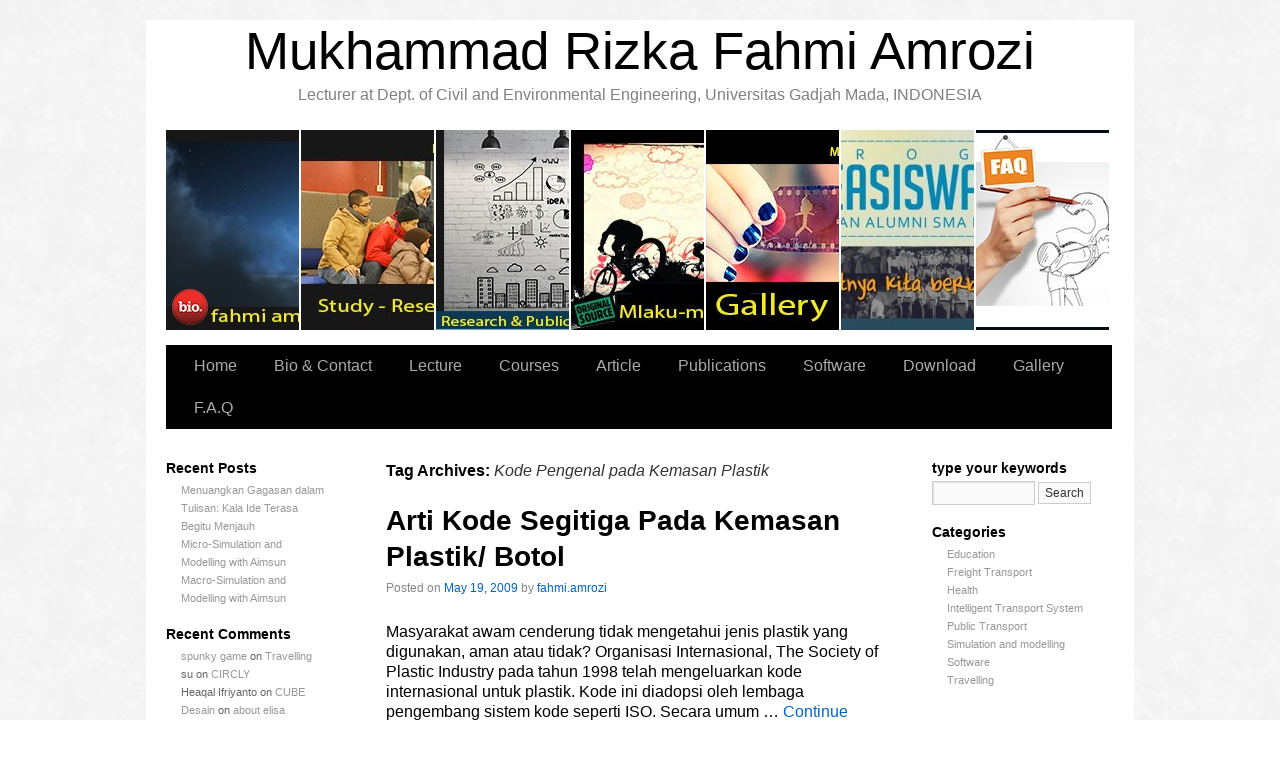

--- FILE ---
content_type: text/html; charset=UTF-8
request_url: https://amrozi.staff.ugm.ac.id/tag/kode-pengenal-pada-kemasan-plastik/
body_size: 9507
content:
<!DOCTYPE html>
<html lang="en-US">
<head>
<meta charset="UTF-8" />
<link rel="profile" href="http://gmpg.org/xfn/11" />
<link rel="stylesheet" type="text/css" media="all" href="https://amrozi.staff.ugm.ac.id/wp-content/themes/sliding-door/style.css" />
<link rel="pingback" href="https://amrozi.staff.ugm.ac.id/xmlrpc.php" />
<title>Kode Pengenal pada Kemasan Plastik &#8211; Mukhammad Rizka Fahmi Amrozi</title>
<meta name='robots' content='max-image-preview:large' />
<link rel="alternate" type="application/rss+xml" title="Mukhammad Rizka Fahmi Amrozi &raquo; Feed" href="https://amrozi.staff.ugm.ac.id/feed/" />
<link rel="alternate" type="application/rss+xml" title="Mukhammad Rizka Fahmi Amrozi &raquo; Comments Feed" href="https://amrozi.staff.ugm.ac.id/comments/feed/" />
<link rel="alternate" type="application/rss+xml" title="Mukhammad Rizka Fahmi Amrozi &raquo; Kode Pengenal pada Kemasan Plastik Tag Feed" href="https://amrozi.staff.ugm.ac.id/tag/kode-pengenal-pada-kemasan-plastik/feed/" />
<style id='wp-img-auto-sizes-contain-inline-css' type='text/css'>
img:is([sizes=auto i],[sizes^="auto," i]){contain-intrinsic-size:3000px 1500px}
/*# sourceURL=wp-img-auto-sizes-contain-inline-css */
</style>
<style id='wp-emoji-styles-inline-css' type='text/css'>

	img.wp-smiley, img.emoji {
		display: inline !important;
		border: none !important;
		box-shadow: none !important;
		height: 1em !important;
		width: 1em !important;
		margin: 0 0.07em !important;
		vertical-align: -0.1em !important;
		background: none !important;
		padding: 0 !important;
	}
/*# sourceURL=wp-emoji-styles-inline-css */
</style>
<style id='wp-block-library-inline-css' type='text/css'>
:root{--wp-block-synced-color:#7a00df;--wp-block-synced-color--rgb:122,0,223;--wp-bound-block-color:var(--wp-block-synced-color);--wp-editor-canvas-background:#ddd;--wp-admin-theme-color:#007cba;--wp-admin-theme-color--rgb:0,124,186;--wp-admin-theme-color-darker-10:#006ba1;--wp-admin-theme-color-darker-10--rgb:0,107,160.5;--wp-admin-theme-color-darker-20:#005a87;--wp-admin-theme-color-darker-20--rgb:0,90,135;--wp-admin-border-width-focus:2px}@media (min-resolution:192dpi){:root{--wp-admin-border-width-focus:1.5px}}.wp-element-button{cursor:pointer}:root .has-very-light-gray-background-color{background-color:#eee}:root .has-very-dark-gray-background-color{background-color:#313131}:root .has-very-light-gray-color{color:#eee}:root .has-very-dark-gray-color{color:#313131}:root .has-vivid-green-cyan-to-vivid-cyan-blue-gradient-background{background:linear-gradient(135deg,#00d084,#0693e3)}:root .has-purple-crush-gradient-background{background:linear-gradient(135deg,#34e2e4,#4721fb 50%,#ab1dfe)}:root .has-hazy-dawn-gradient-background{background:linear-gradient(135deg,#faaca8,#dad0ec)}:root .has-subdued-olive-gradient-background{background:linear-gradient(135deg,#fafae1,#67a671)}:root .has-atomic-cream-gradient-background{background:linear-gradient(135deg,#fdd79a,#004a59)}:root .has-nightshade-gradient-background{background:linear-gradient(135deg,#330968,#31cdcf)}:root .has-midnight-gradient-background{background:linear-gradient(135deg,#020381,#2874fc)}:root{--wp--preset--font-size--normal:16px;--wp--preset--font-size--huge:42px}.has-regular-font-size{font-size:1em}.has-larger-font-size{font-size:2.625em}.has-normal-font-size{font-size:var(--wp--preset--font-size--normal)}.has-huge-font-size{font-size:var(--wp--preset--font-size--huge)}.has-text-align-center{text-align:center}.has-text-align-left{text-align:left}.has-text-align-right{text-align:right}.has-fit-text{white-space:nowrap!important}#end-resizable-editor-section{display:none}.aligncenter{clear:both}.items-justified-left{justify-content:flex-start}.items-justified-center{justify-content:center}.items-justified-right{justify-content:flex-end}.items-justified-space-between{justify-content:space-between}.screen-reader-text{border:0;clip-path:inset(50%);height:1px;margin:-1px;overflow:hidden;padding:0;position:absolute;width:1px;word-wrap:normal!important}.screen-reader-text:focus{background-color:#ddd;clip-path:none;color:#444;display:block;font-size:1em;height:auto;left:5px;line-height:normal;padding:15px 23px 14px;text-decoration:none;top:5px;width:auto;z-index:100000}html :where(.has-border-color){border-style:solid}html :where([style*=border-top-color]){border-top-style:solid}html :where([style*=border-right-color]){border-right-style:solid}html :where([style*=border-bottom-color]){border-bottom-style:solid}html :where([style*=border-left-color]){border-left-style:solid}html :where([style*=border-width]){border-style:solid}html :where([style*=border-top-width]){border-top-style:solid}html :where([style*=border-right-width]){border-right-style:solid}html :where([style*=border-bottom-width]){border-bottom-style:solid}html :where([style*=border-left-width]){border-left-style:solid}html :where(img[class*=wp-image-]){height:auto;max-width:100%}:where(figure){margin:0 0 1em}html :where(.is-position-sticky){--wp-admin--admin-bar--position-offset:var(--wp-admin--admin-bar--height,0px)}@media screen and (max-width:600px){html :where(.is-position-sticky){--wp-admin--admin-bar--position-offset:0px}}

/*# sourceURL=wp-block-library-inline-css */
</style><style id='global-styles-inline-css' type='text/css'>
:root{--wp--preset--aspect-ratio--square: 1;--wp--preset--aspect-ratio--4-3: 4/3;--wp--preset--aspect-ratio--3-4: 3/4;--wp--preset--aspect-ratio--3-2: 3/2;--wp--preset--aspect-ratio--2-3: 2/3;--wp--preset--aspect-ratio--16-9: 16/9;--wp--preset--aspect-ratio--9-16: 9/16;--wp--preset--color--black: #000000;--wp--preset--color--cyan-bluish-gray: #abb8c3;--wp--preset--color--white: #ffffff;--wp--preset--color--pale-pink: #f78da7;--wp--preset--color--vivid-red: #cf2e2e;--wp--preset--color--luminous-vivid-orange: #ff6900;--wp--preset--color--luminous-vivid-amber: #fcb900;--wp--preset--color--light-green-cyan: #7bdcb5;--wp--preset--color--vivid-green-cyan: #00d084;--wp--preset--color--pale-cyan-blue: #8ed1fc;--wp--preset--color--vivid-cyan-blue: #0693e3;--wp--preset--color--vivid-purple: #9b51e0;--wp--preset--gradient--vivid-cyan-blue-to-vivid-purple: linear-gradient(135deg,rgb(6,147,227) 0%,rgb(155,81,224) 100%);--wp--preset--gradient--light-green-cyan-to-vivid-green-cyan: linear-gradient(135deg,rgb(122,220,180) 0%,rgb(0,208,130) 100%);--wp--preset--gradient--luminous-vivid-amber-to-luminous-vivid-orange: linear-gradient(135deg,rgb(252,185,0) 0%,rgb(255,105,0) 100%);--wp--preset--gradient--luminous-vivid-orange-to-vivid-red: linear-gradient(135deg,rgb(255,105,0) 0%,rgb(207,46,46) 100%);--wp--preset--gradient--very-light-gray-to-cyan-bluish-gray: linear-gradient(135deg,rgb(238,238,238) 0%,rgb(169,184,195) 100%);--wp--preset--gradient--cool-to-warm-spectrum: linear-gradient(135deg,rgb(74,234,220) 0%,rgb(151,120,209) 20%,rgb(207,42,186) 40%,rgb(238,44,130) 60%,rgb(251,105,98) 80%,rgb(254,248,76) 100%);--wp--preset--gradient--blush-light-purple: linear-gradient(135deg,rgb(255,206,236) 0%,rgb(152,150,240) 100%);--wp--preset--gradient--blush-bordeaux: linear-gradient(135deg,rgb(254,205,165) 0%,rgb(254,45,45) 50%,rgb(107,0,62) 100%);--wp--preset--gradient--luminous-dusk: linear-gradient(135deg,rgb(255,203,112) 0%,rgb(199,81,192) 50%,rgb(65,88,208) 100%);--wp--preset--gradient--pale-ocean: linear-gradient(135deg,rgb(255,245,203) 0%,rgb(182,227,212) 50%,rgb(51,167,181) 100%);--wp--preset--gradient--electric-grass: linear-gradient(135deg,rgb(202,248,128) 0%,rgb(113,206,126) 100%);--wp--preset--gradient--midnight: linear-gradient(135deg,rgb(2,3,129) 0%,rgb(40,116,252) 100%);--wp--preset--font-size--small: 13px;--wp--preset--font-size--medium: 20px;--wp--preset--font-size--large: 36px;--wp--preset--font-size--x-large: 42px;--wp--preset--spacing--20: 0.44rem;--wp--preset--spacing--30: 0.67rem;--wp--preset--spacing--40: 1rem;--wp--preset--spacing--50: 1.5rem;--wp--preset--spacing--60: 2.25rem;--wp--preset--spacing--70: 3.38rem;--wp--preset--spacing--80: 5.06rem;--wp--preset--shadow--natural: 6px 6px 9px rgba(0, 0, 0, 0.2);--wp--preset--shadow--deep: 12px 12px 50px rgba(0, 0, 0, 0.4);--wp--preset--shadow--sharp: 6px 6px 0px rgba(0, 0, 0, 0.2);--wp--preset--shadow--outlined: 6px 6px 0px -3px rgb(255, 255, 255), 6px 6px rgb(0, 0, 0);--wp--preset--shadow--crisp: 6px 6px 0px rgb(0, 0, 0);}:where(.is-layout-flex){gap: 0.5em;}:where(.is-layout-grid){gap: 0.5em;}body .is-layout-flex{display: flex;}.is-layout-flex{flex-wrap: wrap;align-items: center;}.is-layout-flex > :is(*, div){margin: 0;}body .is-layout-grid{display: grid;}.is-layout-grid > :is(*, div){margin: 0;}:where(.wp-block-columns.is-layout-flex){gap: 2em;}:where(.wp-block-columns.is-layout-grid){gap: 2em;}:where(.wp-block-post-template.is-layout-flex){gap: 1.25em;}:where(.wp-block-post-template.is-layout-grid){gap: 1.25em;}.has-black-color{color: var(--wp--preset--color--black) !important;}.has-cyan-bluish-gray-color{color: var(--wp--preset--color--cyan-bluish-gray) !important;}.has-white-color{color: var(--wp--preset--color--white) !important;}.has-pale-pink-color{color: var(--wp--preset--color--pale-pink) !important;}.has-vivid-red-color{color: var(--wp--preset--color--vivid-red) !important;}.has-luminous-vivid-orange-color{color: var(--wp--preset--color--luminous-vivid-orange) !important;}.has-luminous-vivid-amber-color{color: var(--wp--preset--color--luminous-vivid-amber) !important;}.has-light-green-cyan-color{color: var(--wp--preset--color--light-green-cyan) !important;}.has-vivid-green-cyan-color{color: var(--wp--preset--color--vivid-green-cyan) !important;}.has-pale-cyan-blue-color{color: var(--wp--preset--color--pale-cyan-blue) !important;}.has-vivid-cyan-blue-color{color: var(--wp--preset--color--vivid-cyan-blue) !important;}.has-vivid-purple-color{color: var(--wp--preset--color--vivid-purple) !important;}.has-black-background-color{background-color: var(--wp--preset--color--black) !important;}.has-cyan-bluish-gray-background-color{background-color: var(--wp--preset--color--cyan-bluish-gray) !important;}.has-white-background-color{background-color: var(--wp--preset--color--white) !important;}.has-pale-pink-background-color{background-color: var(--wp--preset--color--pale-pink) !important;}.has-vivid-red-background-color{background-color: var(--wp--preset--color--vivid-red) !important;}.has-luminous-vivid-orange-background-color{background-color: var(--wp--preset--color--luminous-vivid-orange) !important;}.has-luminous-vivid-amber-background-color{background-color: var(--wp--preset--color--luminous-vivid-amber) !important;}.has-light-green-cyan-background-color{background-color: var(--wp--preset--color--light-green-cyan) !important;}.has-vivid-green-cyan-background-color{background-color: var(--wp--preset--color--vivid-green-cyan) !important;}.has-pale-cyan-blue-background-color{background-color: var(--wp--preset--color--pale-cyan-blue) !important;}.has-vivid-cyan-blue-background-color{background-color: var(--wp--preset--color--vivid-cyan-blue) !important;}.has-vivid-purple-background-color{background-color: var(--wp--preset--color--vivid-purple) !important;}.has-black-border-color{border-color: var(--wp--preset--color--black) !important;}.has-cyan-bluish-gray-border-color{border-color: var(--wp--preset--color--cyan-bluish-gray) !important;}.has-white-border-color{border-color: var(--wp--preset--color--white) !important;}.has-pale-pink-border-color{border-color: var(--wp--preset--color--pale-pink) !important;}.has-vivid-red-border-color{border-color: var(--wp--preset--color--vivid-red) !important;}.has-luminous-vivid-orange-border-color{border-color: var(--wp--preset--color--luminous-vivid-orange) !important;}.has-luminous-vivid-amber-border-color{border-color: var(--wp--preset--color--luminous-vivid-amber) !important;}.has-light-green-cyan-border-color{border-color: var(--wp--preset--color--light-green-cyan) !important;}.has-vivid-green-cyan-border-color{border-color: var(--wp--preset--color--vivid-green-cyan) !important;}.has-pale-cyan-blue-border-color{border-color: var(--wp--preset--color--pale-cyan-blue) !important;}.has-vivid-cyan-blue-border-color{border-color: var(--wp--preset--color--vivid-cyan-blue) !important;}.has-vivid-purple-border-color{border-color: var(--wp--preset--color--vivid-purple) !important;}.has-vivid-cyan-blue-to-vivid-purple-gradient-background{background: var(--wp--preset--gradient--vivid-cyan-blue-to-vivid-purple) !important;}.has-light-green-cyan-to-vivid-green-cyan-gradient-background{background: var(--wp--preset--gradient--light-green-cyan-to-vivid-green-cyan) !important;}.has-luminous-vivid-amber-to-luminous-vivid-orange-gradient-background{background: var(--wp--preset--gradient--luminous-vivid-amber-to-luminous-vivid-orange) !important;}.has-luminous-vivid-orange-to-vivid-red-gradient-background{background: var(--wp--preset--gradient--luminous-vivid-orange-to-vivid-red) !important;}.has-very-light-gray-to-cyan-bluish-gray-gradient-background{background: var(--wp--preset--gradient--very-light-gray-to-cyan-bluish-gray) !important;}.has-cool-to-warm-spectrum-gradient-background{background: var(--wp--preset--gradient--cool-to-warm-spectrum) !important;}.has-blush-light-purple-gradient-background{background: var(--wp--preset--gradient--blush-light-purple) !important;}.has-blush-bordeaux-gradient-background{background: var(--wp--preset--gradient--blush-bordeaux) !important;}.has-luminous-dusk-gradient-background{background: var(--wp--preset--gradient--luminous-dusk) !important;}.has-pale-ocean-gradient-background{background: var(--wp--preset--gradient--pale-ocean) !important;}.has-electric-grass-gradient-background{background: var(--wp--preset--gradient--electric-grass) !important;}.has-midnight-gradient-background{background: var(--wp--preset--gradient--midnight) !important;}.has-small-font-size{font-size: var(--wp--preset--font-size--small) !important;}.has-medium-font-size{font-size: var(--wp--preset--font-size--medium) !important;}.has-large-font-size{font-size: var(--wp--preset--font-size--large) !important;}.has-x-large-font-size{font-size: var(--wp--preset--font-size--x-large) !important;}
/*# sourceURL=global-styles-inline-css */
</style>

<style id='classic-theme-styles-inline-css' type='text/css'>
/*! This file is auto-generated */
.wp-block-button__link{color:#fff;background-color:#32373c;border-radius:9999px;box-shadow:none;text-decoration:none;padding:calc(.667em + 2px) calc(1.333em + 2px);font-size:1.125em}.wp-block-file__button{background:#32373c;color:#fff;text-decoration:none}
/*# sourceURL=/wp-includes/css/classic-themes.min.css */
</style>
<link rel="https://api.w.org/" href="https://amrozi.staff.ugm.ac.id/wp-json/" /><link rel="alternate" title="JSON" type="application/json" href="https://amrozi.staff.ugm.ac.id/wp-json/wp/v2/tags/31050" /><link rel="EditURI" type="application/rsd+xml" title="RSD" href="https://amrozi.staff.ugm.ac.id/xmlrpc.php?rsd" />
<meta name="generator" content="WordPress 6.9" />




<link rel="stylesheet" type="text/css" media="screen" href="https://amrozi.staff.ugm.ac.id/wp-content/themes/sliding-door/light.css">
<link rel="stylesheet" type="text/css" media="screen" href="https://amrozi.staff.ugm.ac.id/wp-content/themes/sliding-door/imagemenu/imageMenu.css">
<script type="text/javascript" src="https://amrozi.staff.ugm.ac.id/wp-content/themes/sliding-door/imagemenu/mootools.js"></script>
<script type="text/javascript" src="https://amrozi.staff.ugm.ac.id/wp-content/themes/sliding-door/imagemenu/imageMenu.js"></script>

<!--/body-->
<!-- dipindah ke head karena untuk ownership verification -->

<!-- Global site tag (gtag.js) - Google Analytics -->
<script async src="https://www.googletagmanager.com/gtag/js?id=UA-165289732-1"></script>
<script>
  window.dataLayer = window.dataLayer || [];
  function gtag(){dataLayer.push(arguments);}
  gtag('js', new Date());

  gtag('config', 'UA-165289732-1');
</script>
</head>

<body class="archive tag tag-kode-pengenal-pada-kemasan-plastik tag-31050 wp-theme-sliding-door">
  <div id="wrapper" class="hfeed">
	<div id="header">
		<div id="masthead">
			<div id="branding" role="banner">
							
							

				<div id="site-title">
					<span>
	                    <a href="https://amrozi.staff.ugm.ac.id/" title="Mukhammad Rizka Fahmi Amrozi" rel="home">Mukhammad Rizka Fahmi Amrozi</a>

					</span>
				</div>
				<div id="site-description">Lecturer at Dept. of Civil and Environmental Engineering, Universitas Gadjah Mada, INDONESIA</div>

	
							
				
				
				


				<div id="imageMenu">
		
				<!-- THESE ARE THE LINKS YOU GO TO WHEN YOU CLICK ON A SLIDING DOOR IMAGE-->
				
				<ul id="menu-amrozi-sliding" class=""><li id="menu-item-73" class="bk0" ><a href="https://amrozi.staff.ugm.ac.id/biografi/" style="background: url('https://amrozi.staff.ugm.ac.id/files/2015/03/biografi-320x200.jpg') repeat scroll 0%;">Bio &amp; Contact</a></li>
<li id="menu-item-74" class="bk1" ><a href="https://amrozi.staff.ugm.ac.id/kuliah/" style="background: url('https://amrozi.staff.ugm.ac.id/files/2015/03/LIU-Sweden-320x200.jpg') repeat scroll 0%;">Lecture</a></li>
<li id="menu-item-77" class="bk2" ><a href="https://amrozi.staff.ugm.ac.id/penelitian/" style="background: url('https://amrozi.staff.ugm.ac.id/files/2015/03/research-and-publication-3-320x200.jpg') repeat scroll 0%;">Research &amp; Publications</a></li>
<li id="menu-item-75" class="bk3" ><a href="https://amrozi.staff.ugm.ac.id/article/travelling/" style="background: url('https://amrozi.staff.ugm.ac.id/files/2015/03/travelling-320x200.jpg') repeat scroll 0%;">Travelling</a></li>
<li id="menu-item-76" class="bk4" ><a href="https://amrozi.staff.ugm.ac.id/galeri/" style="background: url('https://amrozi.staff.ugm.ac.id/files/2015/03/galery-320x200.jpg') repeat scroll 0%;">Gallery</a></li>
<li id="menu-item-91" class="bk5" ><a href="https://amrozi.staff.ugm.ac.id/article/scholarship/" style="background: url('https://amrozi.staff.ugm.ac.id/files/2015/04/ikasma-website-320x200.jpg') repeat scroll 0%;">Scholarship</a></li>
<li id="menu-item-134" class="bk6" ><a href="https://amrozi.staff.ugm.ac.id/sample-page/" style="background: url('https://amrozi.staff.ugm.ac.id/files/2015/03/320x200-faq-320x200.jpg') repeat scroll 0%;">F.A.Q</a></li>
</ul>				
			</div>
			
				<script type="text/javascript">
			
			window.addEvent('domready', function(){
				var myMenu = new ImageMenu($$('#imageMenu a'),{openWidth:310, border:2, onOpen:function(e,i){location=(e);}});
			});
		</script>  
  
	
  			


				
			</div><!-- #branding -->

  
<div id="access" role="navigation">
			  				<div class="skip-link screen-reader-text"><a href="#content" title="Skip to content">Skip to content</a></div>
				<div class="menu"><ul>
<li ><a href="https://amrozi.staff.ugm.ac.id/">Home</a></li><li class="page_item page-item-34"><a href="https://amrozi.staff.ugm.ac.id/biografi/">Bio &amp; Contact</a></li>
<li class="page_item page-item-39 page_item_has_children"><a href="https://amrozi.staff.ugm.ac.id/kuliah/">Lecture</a>
<ul class='children'>
	<li class="page_item page-item-158"><a href="https://amrozi.staff.ugm.ac.id/kuliah/jtsl-ft-ugm/">About CEED &amp; MSTT</a></li>
	<li class="page_item page-item-253"><a href="https://amrozi.staff.ugm.ac.id/kuliah/about-elisa/">about elisa</a></li>
	<li class="page_item page-item-4 page_item_has_children"><a href="https://amrozi.staff.ugm.ac.id/kuliah/kuliah-s1/">Bachelor (S1)</a>
	<ul class='children'>
		<li class="page_item page-item-807"><a href="https://amrozi.staff.ugm.ac.id/kuliah/kuliah-s1/s1-perangkat-lunak-transportasi/">[S1] Perangkat Lunak Transportasi</a></li>
		<li class="page_item page-item-793"><a href="https://amrozi.staff.ugm.ac.id/kuliah/kuliah-s1/s1-perencanaan-transportasi/">[S1] Perencanaan Transportasi</a></li>
		<li class="page_item page-item-23"><a href="https://amrozi.staff.ugm.ac.id/kuliah/kuliah-s1/pemindahan-tanah-mekanis/">[S1] Pemindahan Tanah Mekanis</a></li>
		<li class="page_item page-item-13"><a href="https://amrozi.staff.ugm.ac.id/kuliah/kuliah-s1/gambar-teknik-engineering-drawing/">Engineering Drawing</a></li>
		<li class="page_item page-item-11"><a href="https://amrozi.staff.ugm.ac.id/kuliah/kuliah-s1/pbts-transport/">PBTS Transport</a></li>
		<li class="page_item page-item-27"><a href="https://amrozi.staff.ugm.ac.id/kuliah/kuliah-s1/pelaksanaan-perkerasan/">Pelaksanaan Perkerasan</a></li>
		<li class="page_item page-item-16"><a href="https://amrozi.staff.ugm.ac.id/kuliah/kuliah-s1/perancangan-bahan-perkerasan/">Perancangan Bahan Perkerasan</a></li>
		<li class="page_item page-item-29"><a href="https://amrozi.staff.ugm.ac.id/kuliah/kuliah-s1/topik-spesial-teknik-transportasi/">Topik Spesial &#8211; Teknik Transportasi</a></li>
		<li class="page_item page-item-25"><a href="https://amrozi.staff.ugm.ac.id/kuliah/kuliah-s1/perancangan-perkerasan-jalan/">Perancangan Perkerasan Jalan</a></li>
		<li class="page_item page-item-623"><a href="https://amrozi.staff.ugm.ac.id/kuliah/kuliah-s1/manajemen-lalu-lintas/">Manajemen Lalu Lintas</a></li>
		<li class="page_item page-item-697"><a href="https://amrozi.staff.ugm.ac.id/kuliah/kuliah-s1/pengantar-manajemen-perkerasan/">Pengantar Manajemen Perkerasan Jalan</a></li>
	</ul>
</li>
	<li class="page_item page-item-7 page_item_has_children"><a href="https://amrozi.staff.ugm.ac.id/kuliah/kuliah-s2/">Master/Postgrad (S2)</a>
	<ul class='children'>
		<li class="page_item page-item-766"><a href="https://amrozi.staff.ugm.ac.id/kuliah/kuliah-s2/s2-manajemen-keselamatan-lalulintas/">[S2] Manajemen Keselamatan Lalulintas</a></li>
		<li class="page_item page-item-18"><a href="https://amrozi.staff.ugm.ac.id/kuliah/kuliah-s2/metode-analitik-analytic-method/">Metode Analitik (Analytic Method)</a></li>
		<li class="page_item page-item-20"><a href="https://amrozi.staff.ugm.ac.id/kuliah/kuliah-s2/transport-planning-and-modelling/">Transport planning and Modelling</a></li>
		<li class="page_item page-item-709"><a href="https://amrozi.staff.ugm.ac.id/kuliah/kuliah-s2/preservasi-dan-pemeliharaan-asset-jalan/">Preservasi dan Pemeliharaan Asset Jalan</a></li>
	</ul>
</li>
</ul>
</li>
<li class="page_item page-item-312 page_item_has_children"><a href="https://amrozi.staff.ugm.ac.id/courses/">Courses</a>
<ul class='children'>
	<li class="page_item page-item-378"><a href="https://amrozi.staff.ugm.ac.id/courses/public-transport/">Public Transport</a></li>
</ul>
</li>
<li class="page_item page-item-396 page_item_has_children"><a href="https://amrozi.staff.ugm.ac.id/article/">Article</a>
<ul class='children'>
	<li class="page_item page-item-89"><a href="https://amrozi.staff.ugm.ac.id/article/scholarship/">Scholarship</a></li>
	<li class="page_item page-item-36"><a href="https://amrozi.staff.ugm.ac.id/article/travelling/">Travelling</a></li>
</ul>
</li>
<li class="page_item page-item-50 page_item_has_children"><a href="https://amrozi.staff.ugm.ac.id/penelitian/">Publications</a>
<ul class='children'>
	<li class="page_item page-item-719 page_item_has_children"><a href="https://amrozi.staff.ugm.ac.id/penelitian/book/">Book</a>
	<ul class='children'>
		<li class="page_item page-item-729"><a href="https://amrozi.staff.ugm.ac.id/penelitian/book/2024-the-asiasafe-road-safety-handbook/">[2024] The ASIASAFE Road Safety Handbook</a></li>
		<li class="page_item page-item-642"><a href="https://amrozi.staff.ugm.ac.id/penelitian/book/642-2/">[2022] Logistik Indonesia : teori, kebijakan, dan praktik</a></li>
	</ul>
</li>
	<li class="page_item page-item-71"><a href="https://amrozi.staff.ugm.ac.id/penelitian/penelitian-s1/">Journal</a></li>
	<li class="page_item page-item-380"><a href="https://amrozi.staff.ugm.ac.id/penelitian/proceeding/">Proceeding</a></li>
</ul>
</li>
<li class="page_item page-item-336 page_item_has_children"><a href="https://amrozi.staff.ugm.ac.id/mx/">Software</a>
<ul class='children'>
	<li class="page_item page-item-298 page_item_has_children"><a href="https://amrozi.staff.ugm.ac.id/mx/autocad-3d/">AutoCAD 2D &amp; 3D</a>
	<ul class='children'>
		<li class="page_item page-item-358"><a href="https://amrozi.staff.ugm.ac.id/mx/autocad-3d/tutorial-autocad-2d/">Tutorial AutoCAD 2D</a></li>
		<li class="page_item page-item-325"><a href="https://amrozi.staff.ugm.ac.id/mx/autocad-3d/tutorial/">Tutorial AutoCAD 3D</a></li>
		<li class="page_item page-item-364"><a href="https://amrozi.staff.ugm.ac.id/mx/autocad-3d/tutorial-autocad-land-desktop/">Tutorial AutoCAD &#8211; Land Desktop</a></li>
	</ul>
</li>
	<li class="page_item page-item-300 page_item_has_children"><a href="https://amrozi.staff.ugm.ac.id/mx/sap-2000/">SAP 2000</a>
	<ul class='children'>
		<li class="page_item page-item-327"><a href="https://amrozi.staff.ugm.ac.id/mx/sap-2000/tutorial/">Tutorial SAP 2000</a></li>
	</ul>
</li>
	<li class="page_item page-item-296 page_item_has_children"><a href="https://amrozi.staff.ugm.ac.id/mx/aimsun/">AIMSUN</a>
	<ul class='children'>
		<li class="page_item page-item-329"><a href="https://amrozi.staff.ugm.ac.id/mx/aimsun/tutorial/">Tutorial Aimsun</a></li>
	</ul>
</li>
	<li class="page_item page-item-313 page_item_has_children"><a href="https://amrozi.staff.ugm.ac.id/mx/vissim/">Vissim &amp; Vissum</a>
	<ul class='children'>
		<li class="page_item page-item-319"><a href="https://amrozi.staff.ugm.ac.id/mx/vissim/tutorial/">Tutorial Vissim</a></li>
	</ul>
</li>
	<li class="page_item page-item-360 page_item_has_children"><a href="https://amrozi.staff.ugm.ac.id/mx/emme/">Emme</a>
	<ul class='children'>
		<li class="page_item page-item-362"><a href="https://amrozi.staff.ugm.ac.id/mx/emme/tutorial-emme-4-2/">Tutorial Emme 4.2</a></li>
	</ul>
</li>
	<li class="page_item page-item-477"><a href="https://amrozi.staff.ugm.ac.id/mx/sidra-intersection-aasidra/">SIDRA intersection (aaSIDRA)</a></li>
	<li class="page_item page-item-383 page_item_has_children"><a href="https://amrozi.staff.ugm.ac.id/mx/trl-software/">TRL Software</a>
	<ul class='children'>
		<li class="page_item page-item-385"><a href="https://amrozi.staff.ugm.ac.id/mx/trl-software/arcady/">ARCADY</a></li>
		<li class="page_item page-item-387"><a href="https://amrozi.staff.ugm.ac.id/mx/trl-software/oscady/">OSCADY</a></li>
		<li class="page_item page-item-389"><a href="https://amrozi.staff.ugm.ac.id/mx/trl-software/picady/">PICADY</a></li>
		<li class="page_item page-item-391"><a href="https://amrozi.staff.ugm.ac.id/mx/trl-software/transyt/">TRANSYT</a></li>
	</ul>
</li>
	<li class="page_item page-item-480"><a href="https://amrozi.staff.ugm.ac.id/mx/cube/">CUBE</a></li>
	<li class="page_item page-item-400"><a href="https://amrozi.staff.ugm.ac.id/mx/hdm-4/">HDM-4</a></li>
	<li class="page_item page-item-315 page_item_has_children"><a href="https://amrozi.staff.ugm.ac.id/mx/jica-strada/">JICA STRADA</a>
	<ul class='children'>
		<li class="page_item page-item-317"><a href="https://amrozi.staff.ugm.ac.id/mx/jica-strada/tutorial/">Tutorial JICA Strada</a></li>
	</ul>
</li>
	<li class="page_item page-item-484"><a href="https://amrozi.staff.ugm.ac.id/mx/shell-bitumen/">SHELL Bitumen</a></li>
	<li class="page_item page-item-302 page_item_has_children"><a href="https://amrozi.staff.ugm.ac.id/mx/arc-gis/">Arc GIS</a>
	<ul class='children'>
		<li class="page_item page-item-323"><a href="https://amrozi.staff.ugm.ac.id/mx/arc-gis/tutorial/">Tutorial Arc GIS</a></li>
	</ul>
</li>
	<li class="page_item page-item-491"><a href="https://amrozi.staff.ugm.ac.id/mx/hipave/">HIPAVE</a></li>
	<li class="page_item page-item-294 page_item_has_children"><a href="https://amrozi.staff.ugm.ac.id/mx/free-software/">Free T-software</a>
	<ul class='children'>
		<li class="page_item page-item-489"><a href="https://amrozi.staff.ugm.ac.id/mx/free-software/circly/">CIRCLY</a></li>
	</ul>
</li>
	<li class="page_item page-item-368 page_item_has_children"><a href="https://amrozi.staff.ugm.ac.id/mx/useful-for-civil/">Useful for civil</a>
	<ul class='children'>
		<li class="page_item page-item-321"><a href="https://amrozi.staff.ugm.ac.id/mx/useful-for-civil/tutorial/">3Ds Max</a></li>
		<li class="page_item page-item-370"><a href="https://amrozi.staff.ugm.ac.id/mx/useful-for-civil/corel-draw/">Corel Draw</a></li>
		<li class="page_item page-item-372"><a href="https://amrozi.staff.ugm.ac.id/mx/useful-for-civil/adobe-photoshop/">adobe Photoshop</a></li>
		<li class="page_item page-item-374"><a href="https://amrozi.staff.ugm.ac.id/mx/useful-for-civil/lumion/">Lumion</a></li>
	</ul>
</li>
</ul>
</li>
<li class="page_item page-item-46"><a href="https://amrozi.staff.ugm.ac.id/artikel/">Download</a></li>
<li class="page_item page-item-48"><a href="https://amrozi.staff.ugm.ac.id/galeri/">Gallery</a></li>
<li class="page_item page-item-2"><a href="https://amrozi.staff.ugm.ac.id/sample-page/">F.A.Q</a></li>
</ul></div>
			</div><!-- #access -->
			
			
			
			
			
			
		</div><!-- #masthead -->
	</div><!-- #header -->

	<div id="main">

<div id="sidebar1" class="widget-area" role="complementary"> <ul class="xoxo">


		<li id="recent-posts-2" class="widget-container widget_recent_entries">
		<h3 class="widget-title">Recent Posts</h3>
		<ul>
											<li>
					<a href="https://amrozi.staff.ugm.ac.id/menuangkan-gagasan-dalam-tulisan-kala-ide-terasa-begitu-menjauh/">Menuangkan Gagasan dalam Tulisan: Kala Ide Terasa Begitu Menjauh</a>
									</li>
											<li>
					<a href="https://amrozi.staff.ugm.ac.id/micro-simulation-and-modelling-with-aimsun/">Micro-Simulation and Modelling with Aimsun</a>
									</li>
											<li>
					<a href="https://amrozi.staff.ugm.ac.id/macro-simulation-and-modelling-with-aimsun/">Macro-Simulation and Modelling with Aimsun</a>
									</li>
					</ul>

		</li><li id="recent-comments-2" class="widget-container widget_recent_comments"><h3 class="widget-title">Recent Comments</h3><ul id="recentcomments"><li class="recentcomments"><span class="comment-author-link"><a href="https://spunky.games" class="url" rel="ugc external nofollow">spunky game</a></span> on <a href="https://amrozi.staff.ugm.ac.id/article/travelling/#comment-1767">Travelling</a></li><li class="recentcomments"><span class="comment-author-link">su</span> on <a href="https://amrozi.staff.ugm.ac.id/mx/free-software/circly/#comment-1438">CIRCLY</a></li><li class="recentcomments"><span class="comment-author-link">Heaqal Ifriyanto</span> on <a href="https://amrozi.staff.ugm.ac.id/mx/cube/#comment-1436">CUBE</a></li><li class="recentcomments"><span class="comment-author-link"><a href="https://desain.co" class="url" rel="ugc external nofollow">Desain</a></span> on <a href="https://amrozi.staff.ugm.ac.id/kuliah/about-elisa/#comment-1435">about elisa</a></li><li class="recentcomments"><span class="comment-author-link"><a href="https://local-hunter.com" class="url" rel="ugc external nofollow">Hendi</a></span> on <a href="https://amrozi.staff.ugm.ac.id/kuliah/#comment-1431">Lecture</a></li></ul></li><li id="archives-2" class="widget-container widget_archive"><h3 class="widget-title">Archives</h3>
			<ul>
					<li><a href='https://amrozi.staff.ugm.ac.id/2015/06/'>June 2015</a></li>
	<li><a href='https://amrozi.staff.ugm.ac.id/2015/05/'>May 2015</a></li>
	<li><a href='https://amrozi.staff.ugm.ac.id/2015/03/'>March 2015</a></li>
	<li><a href='https://amrozi.staff.ugm.ac.id/2009/09/'>September 2009</a></li>
	<li><a href='https://amrozi.staff.ugm.ac.id/2009/08/'>August 2009</a></li>
	<li><a href='https://amrozi.staff.ugm.ac.id/2009/05/'>May 2009</a></li>
	<li><a href='https://amrozi.staff.ugm.ac.id/2009/04/'>April 2009</a></li>
	<li><a href='https://amrozi.staff.ugm.ac.id/2009/03/'>March 2009</a></li>
			</ul>

			</li> </ul> </div><!-- #primary .widget-area -->



<div id="sidebar2" class="widget-area" role="complementary"> <ul class="xoxo"> <li id="search-6" class="widget-container widget_search"><h3 class="widget-title"> type your keywords</h3><form role="search" method="get" id="searchform" class="searchform" action="https://amrozi.staff.ugm.ac.id/">
				<div>
					<label class="screen-reader-text" for="s">Search for:</label>
					<input type="text" value="" name="s" id="s" />
					<input type="submit" id="searchsubmit" value="Search" />
				</div>
			</form></li><li id="categories-3" class="widget-container widget_categories"><h3 class="widget-title">Categories</h3>
			<ul>
					<li class="cat-item cat-item-8"><a href="https://amrozi.staff.ugm.ac.id/category/education/">Education</a>
</li>
	<li class="cat-item cat-item-31036"><a href="https://amrozi.staff.ugm.ac.id/category/freight-transport/">Freight Transport</a>
</li>
	<li class="cat-item cat-item-202"><a href="https://amrozi.staff.ugm.ac.id/category/health/">Health</a>
</li>
	<li class="cat-item cat-item-31044"><a href="https://amrozi.staff.ugm.ac.id/category/intelligent-transport-system/">Intelligent Transport System</a>
</li>
	<li class="cat-item cat-item-31037"><a href="https://amrozi.staff.ugm.ac.id/category/public-transport/">Public Transport</a>
</li>
	<li class="cat-item cat-item-31023"><a href="https://amrozi.staff.ugm.ac.id/category/simulation-and-modelling/">Simulation and modelling</a>
</li>
	<li class="cat-item cat-item-31022"><a href="https://amrozi.staff.ugm.ac.id/category/software/">Software</a>
</li>
	<li class="cat-item cat-item-10377"><a href="https://amrozi.staff.ugm.ac.id/category/travelling/">Travelling</a>
</li>
			</ul>

			</li> </ul> </div><!-- #secondary .widget-area -->

		<div id="container">
			<div id="content" role="main">

				<h1 class="page-title">Tag Archives: <span>Kode Pengenal pada Kemasan Plastik</span></h1>






			<div id="post-214" class="post-214 post type-post status-publish format-standard hentry category-health tag-botol tag-kode-pengenal-pada-kemasan-plastik tag-kode-plastik tag-tumbler">
			<h2 class="entry-title"><a href="https://amrozi.staff.ugm.ac.id/kode-segitiga-pada-kemasan-plastik/" title="Permalink to Arti Kode Segitiga Pada Kemasan Plastik/ Botol" rel="bookmark">Arti Kode Segitiga Pada Kemasan Plastik/ Botol</a></h2>

			<div class="entry-meta">
				<span class="meta-prep meta-prep-author">Posted on</span> <a href="https://amrozi.staff.ugm.ac.id/kode-segitiga-pada-kemasan-plastik/" title="1:17 pm" rel="bookmark"><span class="entry-date">May 19, 2009</span></a> <span class="meta-sep">by</span> <span class="author vcard"><a class="url fn n" href="https://amrozi.staff.ugm.ac.id/author/fahmi-amrozi/" title="View all posts by fahmi.amrozi">fahmi.amrozi</a></span>			</div><!-- .entry-meta -->

				<div class="entry-summary">
				<p>Masyarakat awam cenderung tidak mengetahui jenis plastik yang digunakan, aman atau tidak? Organisasi Internasional, The Society of Plastic Industry pada tahun 1998 telah mengeluarkan kode internasional untuk plastik. Kode ini diadopsi oleh lembaga pengembang sistem kode seperti ISO. Secara umum &hellip; <a href="https://amrozi.staff.ugm.ac.id/kode-segitiga-pada-kemasan-plastik/">Continue reading <span class="meta-nav">&rarr;</span></a></p>
			</div><!-- .entry-summary -->
	
			<div class="entry-utility">
									<span class="cat-links">
						<span class="entry-utility-prep entry-utility-prep-cat-links">Posted in</span> <a href="https://amrozi.staff.ugm.ac.id/category/health/" rel="category tag">Health</a>					</span>
					<span class="meta-sep">|</span>
													<span class="tag-links">
						<span class="entry-utility-prep entry-utility-prep-tag-links">Tagged</span> <a href="https://amrozi.staff.ugm.ac.id/tag/botol/" rel="tag">botol</a>, <a href="https://amrozi.staff.ugm.ac.id/tag/kode-pengenal-pada-kemasan-plastik/" rel="tag">Kode Pengenal pada Kemasan Plastik</a>, <a href="https://amrozi.staff.ugm.ac.id/tag/kode-plastik/" rel="tag">kode plastik</a>, <a href="https://amrozi.staff.ugm.ac.id/tag/tumbler/" rel="tag">tumbler</a>					</span>
					<span class="meta-sep">|</span>
								<span class="comments-link"><a href="https://amrozi.staff.ugm.ac.id/kode-segitiga-pada-kemasan-plastik/#comments">3 Comments</a></span>
							</div><!-- .entry-utility -->
		</div><!-- #post-## -->

		
	

			</div><!-- #content -->
		</div><!-- #container -->

	</div><!-- #main -->

	<div id="footer" role="contentinfo">
		<div id="colophon">



			<div id="site-generator">
			
			<!-- If you'd like to support WordPress, having the "powered by" link somewhere on your blog is the best way; it's our only promotion or advertising. -->
			
		<p>Powered by <a href="http://wordpress.org/">WordPress</a> and <a href="http://dubbo.org/slidingdoor/">Sliding Door</a> theme.</p>
			</div><!-- #site-generator -->

		</div><!-- #colophon -->
	</div><!-- #footer -->

</div><!-- #wrapper -->

<script type="speculationrules">
{"prefetch":[{"source":"document","where":{"and":[{"href_matches":"/*"},{"not":{"href_matches":["/wp-*.php","/wp-admin/*","/files/*","/wp-content/*","/wp-content/plugins/*","/wp-content/themes/sliding-door/*","/*\\?(.+)"]}},{"not":{"selector_matches":"a[rel~=\"nofollow\"]"}},{"not":{"selector_matches":".no-prefetch, .no-prefetch a"}}]},"eagerness":"conservative"}]}
</script>
<script id="wp-emoji-settings" type="application/json">
{"baseUrl":"https://s.w.org/images/core/emoji/17.0.2/72x72/","ext":".png","svgUrl":"https://s.w.org/images/core/emoji/17.0.2/svg/","svgExt":".svg","source":{"concatemoji":"https://amrozi.staff.ugm.ac.id/wp-includes/js/wp-emoji-release.min.js?ver=6.9"}}
</script>
<script type="module">
/* <![CDATA[ */
/*! This file is auto-generated */
const a=JSON.parse(document.getElementById("wp-emoji-settings").textContent),o=(window._wpemojiSettings=a,"wpEmojiSettingsSupports"),s=["flag","emoji"];function i(e){try{var t={supportTests:e,timestamp:(new Date).valueOf()};sessionStorage.setItem(o,JSON.stringify(t))}catch(e){}}function c(e,t,n){e.clearRect(0,0,e.canvas.width,e.canvas.height),e.fillText(t,0,0);t=new Uint32Array(e.getImageData(0,0,e.canvas.width,e.canvas.height).data);e.clearRect(0,0,e.canvas.width,e.canvas.height),e.fillText(n,0,0);const a=new Uint32Array(e.getImageData(0,0,e.canvas.width,e.canvas.height).data);return t.every((e,t)=>e===a[t])}function p(e,t){e.clearRect(0,0,e.canvas.width,e.canvas.height),e.fillText(t,0,0);var n=e.getImageData(16,16,1,1);for(let e=0;e<n.data.length;e++)if(0!==n.data[e])return!1;return!0}function u(e,t,n,a){switch(t){case"flag":return n(e,"\ud83c\udff3\ufe0f\u200d\u26a7\ufe0f","\ud83c\udff3\ufe0f\u200b\u26a7\ufe0f")?!1:!n(e,"\ud83c\udde8\ud83c\uddf6","\ud83c\udde8\u200b\ud83c\uddf6")&&!n(e,"\ud83c\udff4\udb40\udc67\udb40\udc62\udb40\udc65\udb40\udc6e\udb40\udc67\udb40\udc7f","\ud83c\udff4\u200b\udb40\udc67\u200b\udb40\udc62\u200b\udb40\udc65\u200b\udb40\udc6e\u200b\udb40\udc67\u200b\udb40\udc7f");case"emoji":return!a(e,"\ud83e\u1fac8")}return!1}function f(e,t,n,a){let r;const o=(r="undefined"!=typeof WorkerGlobalScope&&self instanceof WorkerGlobalScope?new OffscreenCanvas(300,150):document.createElement("canvas")).getContext("2d",{willReadFrequently:!0}),s=(o.textBaseline="top",o.font="600 32px Arial",{});return e.forEach(e=>{s[e]=t(o,e,n,a)}),s}function r(e){var t=document.createElement("script");t.src=e,t.defer=!0,document.head.appendChild(t)}a.supports={everything:!0,everythingExceptFlag:!0},new Promise(t=>{let n=function(){try{var e=JSON.parse(sessionStorage.getItem(o));if("object"==typeof e&&"number"==typeof e.timestamp&&(new Date).valueOf()<e.timestamp+604800&&"object"==typeof e.supportTests)return e.supportTests}catch(e){}return null}();if(!n){if("undefined"!=typeof Worker&&"undefined"!=typeof OffscreenCanvas&&"undefined"!=typeof URL&&URL.createObjectURL&&"undefined"!=typeof Blob)try{var e="postMessage("+f.toString()+"("+[JSON.stringify(s),u.toString(),c.toString(),p.toString()].join(",")+"));",a=new Blob([e],{type:"text/javascript"});const r=new Worker(URL.createObjectURL(a),{name:"wpTestEmojiSupports"});return void(r.onmessage=e=>{i(n=e.data),r.terminate(),t(n)})}catch(e){}i(n=f(s,u,c,p))}t(n)}).then(e=>{for(const n in e)a.supports[n]=e[n],a.supports.everything=a.supports.everything&&a.supports[n],"flag"!==n&&(a.supports.everythingExceptFlag=a.supports.everythingExceptFlag&&a.supports[n]);var t;a.supports.everythingExceptFlag=a.supports.everythingExceptFlag&&!a.supports.flag,a.supports.everything||((t=a.source||{}).concatemoji?r(t.concatemoji):t.wpemoji&&t.twemoji&&(r(t.twemoji),r(t.wpemoji)))});
//# sourceURL=https://amrozi.staff.ugm.ac.id/wp-includes/js/wp-emoji-loader.min.js
/* ]]> */
</script>


</body>
</html>


